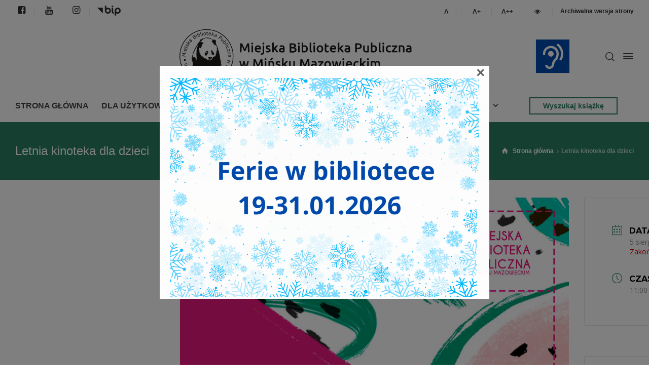

--- FILE ---
content_type: text/html; charset=UTF-8
request_url: https://mbpmm.pl/events/letnia-kinoteka-dla-dzieci-378-745-349/
body_size: 16156
content:
<!doctype html>
<html lang="pl-PL" class="no-js">
<head> 
<meta charset="UTF-8" />  
<meta name="viewport" content="width=device-width, initial-scale=1, maximum-scale=1">
<link rel="profile" href="http://gmpg.org/xfn/11">
<title>Letnia kinoteka dla dzieci &#8211; Miejska Biblioteka Publiczna w Mińsku Mazowieckim</title>
<meta name='robots' content='max-image-preview:large' />
<script type="text/javascript">/*<![CDATA[ */ var html = document.getElementsByTagName("html")[0]; html.className = html.className.replace("no-js", "js"); window.onerror=function(e,f){var body = document.getElementsByTagName("body")[0]; body.className = body.className.replace("rt-loading", ""); var e_file = document.createElement("a");e_file.href = f;console.log( e );console.log( e_file.pathname );}/* ]]>*/</script>
<link rel='dns-prefetch' href='//fonts.googleapis.com' />
<link rel='dns-prefetch' href='//maxcdn.bootstrapcdn.com' />
<link rel="alternate" type="application/rss+xml" title="Miejska Biblioteka Publiczna w Mińsku Mazowieckim &raquo; Kanał z wpisami" href="https://mbpmm.pl/feed/" />
<link rel="alternate" type="application/rss+xml" title="Miejska Biblioteka Publiczna w Mińsku Mazowieckim &raquo; Kanał z komentarzami" href="https://mbpmm.pl/comments/feed/" />
<link rel="alternate" title="oEmbed (JSON)" type="application/json+oembed" href="https://mbpmm.pl/wp-json/oembed/1.0/embed?url=https%3A%2F%2Fmbpmm.pl%2Fevents%2Fletnia-kinoteka-dla-dzieci-378-745-349%2F" />
<link rel="alternate" title="oEmbed (XML)" type="text/xml+oembed" href="https://mbpmm.pl/wp-json/oembed/1.0/embed?url=https%3A%2F%2Fmbpmm.pl%2Fevents%2Fletnia-kinoteka-dla-dzieci-378-745-349%2F&#038;format=xml" />
<style id='wp-img-auto-sizes-contain-inline-css' type='text/css'>
img:is([sizes=auto i],[sizes^="auto," i]){contain-intrinsic-size:3000px 1500px}
/*# sourceURL=wp-img-auto-sizes-contain-inline-css */
</style>
<link rel='stylesheet' id='mec-select2-style-css' href='https://mbpmm.pl/wp-content/plugins/modern-events-calendar/assets/packages/select2/select2.min.css?ver=6.7.3' type='text/css' media='all' />
<link rel='stylesheet' id='mec-font-icons-css' href='https://mbpmm.pl/wp-content/plugins/modern-events-calendar/assets/css/iconfonts.css?ver=6.9' type='text/css' media='all' />
<link rel='stylesheet' id='mec-frontend-style-css' href='https://mbpmm.pl/wp-content/plugins/modern-events-calendar/assets/css/frontend.min.css?ver=6.7.3' type='text/css' media='all' />
<link rel='stylesheet' id='mec-tooltip-style-css' href='https://mbpmm.pl/wp-content/plugins/modern-events-calendar/assets/packages/tooltip/tooltip.css?ver=6.9' type='text/css' media='all' />
<link rel='stylesheet' id='mec-tooltip-shadow-style-css' href='https://mbpmm.pl/wp-content/plugins/modern-events-calendar/assets/packages/tooltip/tooltipster-sideTip-shadow.min.css?ver=6.9' type='text/css' media='all' />
<link rel='stylesheet' id='featherlight-css' href='https://mbpmm.pl/wp-content/plugins/modern-events-calendar/assets/packages/featherlight/featherlight.css?ver=6.9' type='text/css' media='all' />
<link rel='stylesheet' id='mec-google-fonts-css' href='//fonts.googleapis.com/css?family=Montserrat%3A400%2C700%7CRoboto%3A100%2C300%2C400%2C700&#038;ver=6.9' type='text/css' media='all' />
<link rel='stylesheet' id='mec-custom-google-font-css' href='https://fonts.googleapis.com/css?family=Nunito%3A300%2C+regular%2C+700%2C+%7COpen+Sans%3A700%2C+700%2C+700%2C+700%2C+700%2C+700%2C+700%2C+700%2C+700%2C+700%2C+&#038;subset=latin%2Clatin-ext' type='text/css' media='all' />
<link rel='stylesheet' id='mec-lity-style-css' href='https://mbpmm.pl/wp-content/plugins/modern-events-calendar/assets/packages/lity/lity.min.css?ver=6.9' type='text/css' media='all' />
<link rel='stylesheet' id='mec-general-calendar-style-css' href='https://mbpmm.pl/wp-content/plugins/modern-events-calendar/assets/css/mec-general-calendar.css?ver=6.9' type='text/css' media='all' />
<link rel='stylesheet' id='businesslounge-style-all-css' href='https://mbpmm.pl/wp-content/themes/businesslounge/css/app.min.css?ver=1.9.5' type='text/css' media='all' />
<link rel='stylesheet' id='fontello-css' href='https://mbpmm.pl/wp-content/themes/businesslounge/css/fontello/css/fontello.css?ver=1.9.5' type='text/css' media='all' />
<link rel='stylesheet' id='businesslounge-theme-style-css' href='https://mbpmm.pl/wp-content/themes/businesslounge/style.css?ver=1.9.5' type='text/css' media='all' />
<link rel='stylesheet' id='businesslounge-dynamic-css' href='https://mbpmm.pl/wp-content/uploads/businesslounge/dynamic-style.css?ver=251029114741' type='text/css' media='all' />
<style id='wp-emoji-styles-inline-css' type='text/css'>

	img.wp-smiley, img.emoji {
		display: inline !important;
		border: none !important;
		box-shadow: none !important;
		height: 1em !important;
		width: 1em !important;
		margin: 0 0.07em !important;
		vertical-align: -0.1em !important;
		background: none !important;
		padding: 0 !important;
	}
/*# sourceURL=wp-emoji-styles-inline-css */
</style>
<link rel='stylesheet' id='contact-form-7-css' href='https://mbpmm.pl/wp-content/plugins/contact-form-7/includes/css/styles.css?ver=6.1.4' type='text/css' media='all' />
<link rel='stylesheet' id='fontawsome-css' href='//maxcdn.bootstrapcdn.com/font-awesome/4.6.3/css/font-awesome.min.css?ver=1.0.5' type='text/css' media='all' />
<link rel='stylesheet' id='sogo_accessibility-css' href='https://mbpmm.pl/wp-content/plugins/sogo-accessibility/public/css/sogo-accessibility-public.css?ver=1.0.5' type='text/css' media='all' />
<link rel='stylesheet' id='wppopups-base-css' href='https://mbpmm.pl/wp-content/plugins/wp-popups-lite/src/assets/css/wppopups-base.css?ver=2.2.0.3' type='text/css' media='all' />
<script type="text/javascript" src="https://mbpmm.pl/wp-includes/js/jquery/jquery.min.js?ver=3.7.1" id="jquery-core-js"></script>
<script type="text/javascript" src="https://mbpmm.pl/wp-includes/js/jquery/jquery-migrate.min.js?ver=3.4.1" id="jquery-migrate-js"></script>
<script type="text/javascript" src="https://mbpmm.pl/wp-content/plugins/modern-events-calendar/assets/js/mec-general-calendar.js?ver=6.7.3" id="mec-general-calendar-script-js"></script>
<script type="text/javascript" src="https://mbpmm.pl/wp-content/plugins/modern-events-calendar/assets/packages/tooltip/tooltip.js?ver=6.7.3" id="mec-tooltip-script-js"></script>
<script type="text/javascript" id="mec-frontend-script-js-extra">
/* <![CDATA[ */
var mecdata = {"day":"dzie\u0144","days":"dni","hour":"godzina","hours":"godzin","minute":"minuta","minutes":"minut","second":"sekunda","seconds":"sekund","next":"Nast\u0119pny","prev":"Poprzedni","elementor_edit_mode":"no","recapcha_key":"","ajax_url":"https://mbpmm.pl/wp-admin/admin-ajax.php","fes_nonce":"85fd86dc5c","fes_thankyou_page_time":"2000","fes_upload_nonce":"e1adf657d4","current_year":"2026","current_month":"01","datepicker_format":"dd-mm-yy&d-m-Y"};
//# sourceURL=mec-frontend-script-js-extra
/* ]]> */
</script>
<script type="text/javascript" src="https://mbpmm.pl/wp-content/plugins/modern-events-calendar/assets/js/frontend.js?ver=6.7.3" id="mec-frontend-script-js"></script>
<script type="text/javascript" src="https://mbpmm.pl/wp-content/plugins/modern-events-calendar/assets/js/events.js?ver=6.7.3" id="mec-events-script-js"></script>
<!-- This site uses the Better Analytics plugin.  https://marketplace.digitalpoint.com/better-analytics.3354/item -->
<script type='text/javascript' src='https://mbpmm.pl/wp-content/plugins/better-analytics/js/loader.php?ver=1.2.7.js' ></script><link rel="https://api.w.org/" href="https://mbpmm.pl/wp-json/" /><link rel="alternate" title="JSON" type="application/json" href="https://mbpmm.pl/wp-json/wp/v2/mec-events/15197" /><link rel="EditURI" type="application/rsd+xml" title="RSD" href="https://mbpmm.pl/xmlrpc.php?rsd" />
<meta name="generator" content="WordPress 6.9" />
<link rel="canonical" href="https://mbpmm.pl/events/letnia-kinoteka-dla-dzieci-378-745-349/" />
<link rel='shortlink' href='https://mbpmm.pl/?p=15197' />
<meta name="generator" content="Powered by BusinessLounge Business WordPress Theme TV:1.9.5 PV:1.9.18" />
<meta name="generator" content="Elementor 3.19.4; settings: css_print_method-external, google_font-enabled, font_display-auto">
<style type="text/css" id="spu-css-19006" class="spu-css">		#spu-bg-19006 {
			background-color: rgba(0,0,0,0.5);
		}

		#spu-19006 .spu-close {
			font-size: 30px;
			color: #666;
			text-shadow: 0 1px 0 #000;
		}

		#spu-19006 .spu-close:hover {
			color: #000;
		}

		#spu-19006 {
			background-color: rgb(255, 255, 255);
			max-width: 650px;
			border-radius: 0px;
			
					height: auto;
					box-shadow:  0px 0px 0px 0px #ccc;
				}

		#spu-19006 .spu-container {
					padding: 20px;
			height: calc(100% - 0px);
		}
								</style>
		<link rel="icon" href="https://mbpmm.pl/wp-content/uploads/2021/04/cropped-logo-panda-32x32.png" sizes="32x32" />
<link rel="icon" href="https://mbpmm.pl/wp-content/uploads/2021/04/cropped-logo-panda-192x192.png" sizes="192x192" />
<link rel="apple-touch-icon" href="https://mbpmm.pl/wp-content/uploads/2021/04/cropped-logo-panda-180x180.png" />
<meta name="msapplication-TileImage" content="https://mbpmm.pl/wp-content/uploads/2021/04/cropped-logo-panda-270x270.png" />
		<style type="text/css" id="wp-custom-css">
			/** Żałoba 
body.home {
	-webkit-filter: grayscale(1);
	filter: grayscale(1);
}
 koniec **/

#wrap-ila {display:none}

.commententry, #wpsvccount{
display:none;
}
.slide-text{
background-color: #2A7F62;
padding: 10px 10px 10px 15px;
line-height: 40px;
}
.header-style-2 #logo, .header-style-2 #logo a {
    width: 82%;
    left: 7%;
}
#footer-column-2 h5 {
    color: transparent;
}
p.label-warning {
    color: #777 !important;
}
.elementor-widget-container .vsel-meta {
    width: 100%;
}
.bt-full {
width: 100% !important;
}
li.widget_nav_menu, li.widget-businesslounge-text {
    list-style: none;
}
h2.widgettitle {
    font-size: 20px;
    margin-top: 0;
	  color: #2A7F62;
	  text-transform: uppercase;
}
.widget:not(.topbar-widget) .current-menu-item>a {
    color: #2A7F62 !important;
}
/*IKONKI*/
.businesslounge-icon.icon-facebook-squared.primary-color:hover {
    color: #4267B2;
}
.businesslounge-icon.icon-instagram.primary-color:hover {
  color: #C13584;
}
.businesslounge-icon.icon-youtube.primary-color:hover {
    color: #FF0000;
}
.image.wp-image-5109.attachment-full.size-full {
  filter: grayscale(100%);
  padding-bottom: 5px;
}
.image.wp-image-5109.attachment-full.size-full:hover {
  filter: grayscale(0%);
}

#open_sogoacc {display:none}

.top-bar-right button {
    background-color: #fff;
}
.top-bar-right button:hover {
    border-bottom: 2px #2A7F62 solid !important;
}
.top-bar-right [type=button] {
	padding-left: 2px;
	padding-right: 2px;
	width: 30px;
}

#mobile-navigation li.green-menu a, #mobile-navigation li.green-menu span {
background-color: #2a7f62!important;
color: #fff}

/*IKONKI-KONIEC*/
/*Stopka*/
#footer .button_.style-1.medium {
    color: #fff;
    background-color: #fff0;
    border: 2px #fff solid;
}
#footer .button_.style-1.medium:hover {
    color: #000 !important;
    background-color: #fff !important;
    border: 2px #fff solid;
}
#footer .widget_rt_button, #footer #custom_html-3 {
    margin-bottom: 5px;
    padding-bottom: 5px !important;
}
.image.wp-image-8197 {
  filter: grayscale(0%);
  padding-bottom: 5px;
}
.image.wp-image-8197:hover {
  filter: invert(100%) sepia(100%) saturate(0%) hue-rotate(253deg) brightness(104%) contrast(101%);
}
#footer strong {
    color: #fff;
}
.sidepanel-widget.widget.widget_media_image {
    text-align: center;
}
/*Stopka*/
.latest_news>article {
    margin-bottom: 50px;
}
.ukryj {
	display:none!important;
}
#gallery-1 img {
    border: 2px solid #fff !important;
}
/*slider
.owl-nav .owl-prev {
    left: 10px;
}
.owl-nav .owl-next {
    right: 10px;
}
.rt-image-carousel .owl-carousel .owl-item img {
    margin: auto;
    width: 100%;
    background-size: cover;
}
.elementor-section-full_width .rt-carousel:not(.main-carousel)[data-nav=true] {
    max-width: 100%;
    margin: 0;
}
.owl-nav div {
    font-size: 67px;
	  margin-top: -59px;
	color: #fffc
}
.owl-nav div:hover {
	color: #fff
}
*/

.home .kalendarz-g .mec-today-container, .home .kalendarz-g .mec-event-footer {
    display: none;
}
input[type="date"] {
    border-top-color: #fff;
    border-left-color: #fff;
    border-right-color: #fff;
}
/*speaker*/
.mejs-time.mejs-duration-container, .mejs-time.mejs-currenttime-container {
    display: none;
}
.mejs-controls .default-style [type="button"], .default-style button:not(.button_) {background-color:#2A7F62 }

.mejs-controls .default-style [type="button"]:hover, .default-style button:not(.button_):hover {background-color:#2A7F62;}

@media screen and (max-width: 800px) {
.footer {text-align:center}
}

/* aktualnosci */

@media screen and (min-width: 768px) {
.blog_list article figure.featured_image.featured_media.has-overlay {
    display: grid;
    vertical-align: middle;
    padding-right: 15px;
    width: 30%;
    float: left;
	  margin-right: 15px !important;
}
.blog_list article .entry-content.text {
    display: grid;
    vertical-align: middle;
    width: 70% !important;
    float: right;
}
.blog_list article .entry-content.text:before {
	display:none !important;
}
.blog_list article .entry-footer {
    display: none;
}
}

@media screen and (max-width: 768px) {
#container .latest_news figure img {
    max-width: 100%;
}
#container .latest_news figure {
    display: table-header-group;
    vertical-align: top;
    padding-right: 15px;
}
.latest_news .meta-bar {
    margin-top: .8em;
}
}
		</style>
		<style type="text/css">:root,::before,::after{--mec-heading-font-family: 'Nunito';--mec-paragraph-font-family: 'Open Sans';--mec-color-skin: #2a7f62;--mec-color-skin-timeline-view-rgba-color: rgba(42,127,98,.11);--mec-container-normal-width: 1196px;--mec-container-large-width: 1690px;--mec-fes-main-color: #40d9f1;--mec-fes-main-color-rgba-1: rgba(64, 217, 241, 0.12);--mec-fes-main-color-rgba-2: rgba(64, 217, 241, 0.23);--mec-fes-main-color-rgba-3: rgba(64, 217, 241, 0.03);--mec-fes-main-color-rgba-4: rgba(64, 217, 241, 0.3);--mec-fes-main-color-rgba-5: rgb(64 217 241 / 7%)--mec-fes-main-color-rgba-6: rgba(64, 217, 241, 0.2);--mec-fluent-main-color: #ade7ff;--mec-fluent-main-color-rgba-1: rgba(173, 231, 255, 0.3);--mec-fluent-main-color-rgba-2: rgba(173, 231, 255, 0.8);--mec-fluent-main-color-rgba-3: rgba(173, 231, 255, 0.1);--mec-fluent-main-color-rgba-4: rgba(173, 231, 255, 0.2);--mec-fluent-main-color-rgba-5: rgba(173, 231, 255, 0.7);--mec-fluent-main-color-rgba-6: rgba(173, 231, 255, 0.7);--mec-fluent-bold-color: #00acf8;--mec-fluent-bg-hover-color: #ebf9ff;--mec-fluent-bg-color: #f5f7f8;--mec-fluent-second-bg-color: #d6eef9;}.mec-wrap, .mec-wrap div:not([class^="elementor-"]), .lity-container, .mec-wrap h1, .mec-wrap h2, .mec-wrap h3, .mec-wrap h4, .mec-wrap h5, .mec-wrap h6, .entry-content .mec-wrap h1, .entry-content .mec-wrap h2, .entry-content .mec-wrap h3, .entry-content .mec-wrap h4, .entry-content .mec-wrap h5, .entry-content .mec-wrap h6, .mec-wrap .mec-totalcal-box input[type="submit"], .mec-wrap .mec-totalcal-box .mec-totalcal-view span, .mec-agenda-event-title a, .lity-content .mec-events-meta-group-booking select, .lity-content .mec-book-ticket-variation h5, .lity-content .mec-events-meta-group-booking input[type="number"], .lity-content .mec-events-meta-group-booking input[type="text"], .lity-content .mec-events-meta-group-booking input[type="email"],.mec-organizer-item a, .mec-single-event .mec-events-meta-group-booking ul.mec-book-tickets-container li.mec-book-ticket-container label { font-family: "Montserrat", -apple-system, BlinkMacSystemFont, "Segoe UI", Roboto, sans-serif;}.mec-event-content p, .mec-search-bar-result .mec-event-detail{ font-family: Roboto, sans-serif;} .mec-wrap .mec-totalcal-box input, .mec-wrap .mec-totalcal-box select, .mec-checkboxes-search .mec-searchbar-category-wrap, .mec-wrap .mec-totalcal-box .mec-totalcal-view span { font-family: "Roboto", Helvetica, Arial, sans-serif; }.mec-event-grid-modern .event-grid-modern-head .mec-event-day, .mec-event-list-minimal .mec-time-details, .mec-event-list-minimal .mec-event-detail, .mec-event-list-modern .mec-event-detail, .mec-event-grid-minimal .mec-time-details, .mec-event-grid-minimal .mec-event-detail, .mec-event-grid-simple .mec-event-detail, .mec-event-cover-modern .mec-event-place, .mec-event-cover-clean .mec-event-place, .mec-calendar .mec-event-article .mec-localtime-details div, .mec-calendar .mec-event-article .mec-event-detail, .mec-calendar.mec-calendar-daily .mec-calendar-d-top h2, .mec-calendar.mec-calendar-daily .mec-calendar-d-top h3, .mec-toggle-item-col .mec-event-day, .mec-weather-summary-temp { font-family: "Roboto", sans-serif; } .mec-fes-form, .mec-fes-list, .mec-fes-form input, .mec-event-date .mec-tooltip .box, .mec-event-status .mec-tooltip .box, .ui-datepicker.ui-widget, .mec-fes-form button[type="submit"].mec-fes-sub-button, .mec-wrap .mec-timeline-events-container p, .mec-wrap .mec-timeline-events-container h4, .mec-wrap .mec-timeline-events-container div, .mec-wrap .mec-timeline-events-container a, .mec-wrap .mec-timeline-events-container span { font-family: -apple-system, BlinkMacSystemFont, "Segoe UI", Roboto, sans-serif !important; }</style></head>
<body class="wp-singular mec-events-template-default single single-mec-events postid-15197 wp-theme-businesslounge  sticky-logo header-style-2 header-sidepanel header-sidepanel-mobile header-search-button businesslounge-default-header-width businesslounge-default-footer-width mobile-menu-enabled elementor-default elementor-kit-14">

<!-- background wrapper -->
<div id="container">   
 
<div class="businesslounge-top-bar">
	<div class="top-bar-inner">
		<div class="top-bar-left">
			<div id="rtframework_text-24" class="topbar-widget widget widget-businesslounge-text"><a href="https://www.facebook.com/Miejska-Biblioteka-Publiczna-w-Mi%C5%84sku-Mazowieckim-170689842964491/"><span class="businesslounge-icon icon-facebook-squared  primary-color" style="font-size:18px;"></span></a></div><div id="rtframework_text-25" class="topbar-widget widget widget-businesslounge-text"><a href="https://www.youtube.com/channel/UC-RSOX2FjD1PVbZPkZ6NNwg"><span class="businesslounge-icon icon-youtube  primary-color" style="font-size:18px;"></span></a></div><div id="rtframework_text-26" class="topbar-widget widget widget-businesslounge-text"><a href="https://www.instagram.com/mbp_minsk_mazowiecki/"><span class="businesslounge-icon icon-instagram  primary-color" style="font-size:18px;"></span></a></div><div id="media_image-4" class="topbar-widget widget widget_media_image"><a href="https://mbpminskmazowiecki.bip.e-zeto.eu/index.php" target="_blank"><img width="46" height="20" src="https://mbpmm.pl/wp-content/uploads/2021/02/logo-bip.png" class="image wp-image-5109  attachment-full size-full" alt="" style="max-width: 100%; height: auto;" decoding="async" srcset="https://mbpmm.pl/wp-content/uploads/2021/02/logo-bip.png 46w, https://mbpmm.pl/wp-content/uploads/2021/02/logo-bip-23x10.png 23w" sizes="(max-width: 46px) 100vw, 46px" /></a></div>		</div>
		<div class="top-bar-right">
			<div id="rtframework_text-13" class="topbar-widget widget widget-businesslounge-text"><button id="sogo_a1" data-size="1" type="button" class="" aria-label="Standardowa czcionka"><span><strong>A</strong></span></button></div><div id="rtframework_text-8" class="topbar-widget widget widget-businesslounge-text"><button id="sogo_a2" data-size="1.1" type="button" class="" aria-label="Większa czcionka"><span><strong>A+</strong></span></button></div><div id="rtframework_text-29" class="topbar-widget widget widget-businesslounge-text"><button id="sogo_a3" data-size="1.2" type="button" class="" aria-label="Jeszcze większa czcionka"><span><strong>A++</strong></span></button></div><div id="rtframework_text-32" class="topbar-widget widget widget-businesslounge-text"><button type="button" id="contrasts" data-css="//mbpmm.pl/wp-content/plugins/sogo-accessibility/public//css/sogo_contrasts.css" class=""><i class="icon-eye-1" aria-hidden="true" title="Zwiększanie kontrastu strony"></i></button></div><div id="rtframework_text-31" class="topbar-widget widget widget-businesslounge-text"><a href="https://archiwum.mbpmm.pl" target="_blank">Archiwalna wersja strony</a></div>		</div>
	</div>
</div>
 

	<header class="top-header" data-color="">

				<div class="main-header-holder">
			<div class="header-elements">

					

					<div id="logo" class="site-logo businesslounge-dark-header">
		
			 <a href="https://mbpmm.pl/" title="Miejska Biblioteka Publiczna w Mińsku Mazowieckim"><img width="473" height="130" src="https://mbpmm.pl/wp-content/uploads/2021/04/logo-8.png" alt="Miejska Biblioteka Publiczna w Mińsku Mazowieckim" class="dark-logo logo-image" /></a> 		
		</div><!-- / end #logo -->

				

				<div class="header-row first businesslounge-dark-header">
					<div class="header-col left">
						<div id="custom_html-4" class="widget_text header-widget widget widget_custom_html"><div class="textwidget custom-html-widget"><a href="https://mbpmm.pl/biblioteka-dla-gluchych/" target="_self" title="Dla niesłyszących" class="small"><span><img width="70" height="70" src="https://mbpmm.pl/wp-content/uploads/2021/11/dla-nieslyszacych.png" class="image wp-image-15776  attachment-70x70 size-70x70" alt="" loading="lazy" style="max-width: 100%; height: auto;" srcset="https://mbpmm.pl/wp-content/uploads/2021/11/dla-nieslyszacych.png 150w, https://mbpmm.pl/wp-content/uploads/2021/11/dla-nieslyszacych.png 300w, https://mbpmm.pl/wp-content/uploads/2021/11/dla-nieslyszacych.png 250w, https://mbpmm.pl/wp-content/uploads/2021/11/dla-nieslyszacych.png 500w" sizes="(max-width: 70px) 100vw, 70px" data-pagespeed-url-hash="1788046606" onload="pagespeed.CriticalImages.checkImageForCriticality(this);"></span></a></div></div>		 
					</div>

					<div class="header-col right">
									<div class="header-tools">
				<ul>
					<li class="search-button tools-icon"><a href="#" class="businesslounge-search-button" title="Wyszukaj"><span class="ui-icon-top-search"></span></a></li>
<li class="businesslounge-sidepanel-button-holder"><a href="#" class="businesslounge-menu-button businesslounge-sidepanel-button"><span></span><span></span><span></span></a></li>
				</ul>
			</div><!-- / end .nav-buttons -->
				
					</div>
				</div><!-- / .header-row.first -->


				<div class="header-row second businesslounge-dark-header dynamic-skin">
					<div class="header-col left">
											
			<nav><ul class="main-menu accessibility_menu"><li id='menu-item-9297' data-depth='0' class="menu-item menu-item-type-post_type menu-item-object-page menu-item-home"><a  href="https://mbpmm.pl/"><span>STRONA GŁÓWNA</span></a> </li>
<li id='menu-item-9298' data-depth='0' class="menu-item menu-item-type-custom menu-item-object-custom menu-item-has-children"><a  href="#"><span>DLA UŻYTKOWNIKA</span></a> 
<ul class="sub-menu">
<li id='menu-item-8189' data-depth='1' class="menu-item menu-item-type-taxonomy menu-item-object-category"><a  href="https://mbpmm.pl/k/aktualnosci/">Aktualności</a> </li>
<li id='menu-item-5291' data-depth='1' class="menu-item menu-item-type-post_type menu-item-object-page"><a  href="https://mbpmm.pl/zapisz-sie-do-biblioteki/">Zapisz się do biblioteki</a> </li>
<li id='menu-item-5289' data-depth='1' class="menu-item menu-item-type-post_type menu-item-object-page"><a  href="https://mbpmm.pl/oferta-edukacyjno-kulturalna/">Oferta edukacyjno-kulturalna</a> </li>
<li id='menu-item-5288' data-depth='1' class="menu-item menu-item-type-post_type menu-item-object-page"><a  href="https://mbpmm.pl/regulaminy/">Regulaminy</a> </li>
<li id='menu-item-5287' data-depth='1' class="menu-item menu-item-type-post_type menu-item-object-page"><a  href="https://mbpmm.pl/faq/">FAQ</a> </li>
</ul>
</li>
<li id='menu-item-4413' data-depth='0' class="menu-item menu-item-type-custom menu-item-object-custom"><a  target="_blank" href="https://www.minsk-mbp.sowa.pl/"><span>KATALOG</span></a> </li>
<li id='menu-item-4838' data-depth='0' class="menu-item menu-item-type-custom menu-item-object-custom menu-item-has-children"><a  href="#"><span>NASZE USŁUGI</span></a> 
<ul class="sub-menu">
<li id='menu-item-14901' data-depth='1' class="menu-item menu-item-type-post_type menu-item-object-page"><a  href="https://mbpmm.pl/ksiazkomat/">Książkomat</a> </li>
<li id='menu-item-4841' data-depth='1' class="menu-item menu-item-type-post_type menu-item-object-page"><a  href="https://mbpmm.pl/cennik-uslug/">Cennik usług</a> </li>
<li id='menu-item-5345' data-depth='1' class="menu-item menu-item-type-post_type menu-item-object-page"><a  href="https://mbpmm.pl/czytelnia-czasopism/">Czytelnia czasopism</a> </li>
<li id='menu-item-5344' data-depth='1' class="menu-item menu-item-type-post_type menu-item-object-page"><a  href="https://mbpmm.pl/gralnia/">Gralnia</a> </li>
<li id='menu-item-5343' data-depth='1' class="menu-item menu-item-type-post_type menu-item-object-page"><a  href="https://mbpmm.pl/wolontariat/">Wolontariat</a> </li>
<li id='menu-item-5342' data-depth='1' class="menu-item menu-item-type-post_type menu-item-object-page"><a  href="https://mbpmm.pl/czytaki/">Czytaki</a> </li>
<li id='menu-item-8096' data-depth='1' class="menu-item menu-item-type-post_type menu-item-object-page"><a  href="https://mbpmm.pl/legimi/">Legimi</a> </li>
<li id='menu-item-15945' data-depth='1' class="menu-item menu-item-type-post_type menu-item-object-page"><a  href="https://mbpmm.pl/empik-go/">Empik Go</a> </li>
<li id='menu-item-14907' data-depth='1' class="menu-item menu-item-type-post_type menu-item-object-page"><a  href="https://mbpmm.pl/academica-2/">Academica</a> </li>
</ul>
</li>
<li id='menu-item-9309' data-depth='0' class="menu-item menu-item-type-post_type menu-item-object-page"><a  href="https://mbpmm.pl/kalendarz/"><span>KALENDARZ</span></a> </li>
<li id='menu-item-4848' data-depth='0' class="menu-item menu-item-type-custom menu-item-object-custom menu-item-has-children"><a  href="#"><span>O NAS</span></a> 
<ul class="sub-menu">
<li id='menu-item-4843' data-depth='1' class="menu-item menu-item-type-post_type menu-item-object-page"><a  href="https://mbpmm.pl/misja/">Misja</a> </li>
<li id='menu-item-4842' data-depth='1' class="menu-item menu-item-type-post_type menu-item-object-page"><a  href="https://mbpmm.pl/historia-biblioteki/">Historia Biblioteki</a> </li>
<li id='menu-item-19349' data-depth='1' class="menu-item menu-item-type-post_type menu-item-object-page"><a  href="https://mbpmm.pl/filia-biblioteczna/">Filia biblioteczna</a> </li>
<li id='menu-item-5338' data-depth='1' class="menu-item menu-item-type-post_type menu-item-object-page"><a  href="https://mbpmm.pl/aleja-gwiazd-literatury/">Aleja Gwiazd Literatury</a> </li>
<li id='menu-item-5337' data-depth='1' class="menu-item menu-item-type-post_type menu-item-object-page"><a  href="https://mbpmm.pl/spotkania-wydawcow-publikacji-regionalnych-nad-srebrna/">Targi Regionalne</a> </li>
<li id='menu-item-5336' data-depth='1' class="menu-item menu-item-type-post_type menu-item-object-page"><a  href="https://mbpmm.pl/biblioteki-w-powiecie/">Biblioteki w powiecie</a> </li>
<li id='menu-item-9254' data-depth='1' class="menu-item menu-item-type-custom menu-item-object-custom"><a  target="_blank" href="https://bibliotekiwpowiecieminskim.wordpress.com/">Blog dla Bibliotekarzy</a> </li>
<li id='menu-item-4844' data-depth='1' class="menu-item menu-item-type-post_type menu-item-object-page"><a  href="https://mbpmm.pl/projekty/">Projekty</a> </li>
</ul>
</li>
<li id='menu-item-8139' data-depth='0' class="menu-item menu-item-type-post_type menu-item-object-page menu-item-has-children"><a  href="https://mbpmm.pl/kontakt/"><span>KONTAKT</span></a> 
<ul class="sub-menu">
<li id='menu-item-21952' data-depth='1' class="menu-item menu-item-type-post_type menu-item-object-page"><a  href="https://mbpmm.pl/deklaracja-dostepnosci-2/">Deklaracja dostępności</a> </li>
<li id='menu-item-21953' data-depth='1' class="menu-item menu-item-type-post_type menu-item-object-page"><a  href="https://mbpmm.pl/obowiazek-informacyjny/">Obowiązek informacyjny</a> </li>
<li id='menu-item-21954' data-depth='1' class="menu-item menu-item-type-post_type menu-item-object-page"><a  href="https://mbpmm.pl/rodo/">Ochrona danych osobowych</a> </li>
</ul>
</li>
</ul></nav> 
				
		
	<div id="rt_button-8" class="header-widget widget widget_rt_button"><div class="button_wrapper "><a href="https://www.minsk-mbp.sowa.pl/" target="_blank" title="Wyszukaj książkę" class="button_  style-2 small"><span><span>Wyszukaj książkę</span></span></a></div></div>			
					</div>

					<div class="header-col right">
								
					</div> 			
				</div><!-- / .header-row.second -->
			</div><!-- / .header-elements -->
		</div><!-- / .main-header-header -->
		
			</header>
<header class="mobile-header">
		<div class="mobile-header-holder">
			<div class="header-elements">
				<div class="header-row businesslounge-dark-header">
					<div class="header-col left">
								 		
		<!-- mobile menu button -->
		<div class="mobile-menu-button-wrapper">
			<div class="mobile-menu-button businesslounge-menu-button"><span></span><span></span><span></span></div>		
		</div>
				 
					</div>

					<div class="header-col center">
							

		<div id="mobile-logo" class="site-logo">
			 <a href="https://mbpmm.pl/" title="Miejska Biblioteka Publiczna w Mińsku Mazowieckim"><img width="400" height="389" src="https://mbpmm.pl/wp-content/uploads/2014/11/BIBLIOTEKA_LOGO_male.jpg" alt="Miejska Biblioteka Publiczna w Mińsku Mazowieckim" class="mobile-logo" /></a> 		
		</div><!-- / end #mobile-logo -->

 
			 
					</div>

					<div class="header-col right">
									<div class="header-tools">
				<ul>
					<li class="search-button tools-icon"><a href="#" class="businesslounge-search-button" title="Wyszukaj"><span class="ui-icon-top-search"></span></a></li>
<li class="businesslounge-sidepanel-button-holder"><a href="#" class="businesslounge-menu-button businesslounge-sidepanel-button"><span></span><span></span><span></span></a></li>
				</ul>
			</div><!-- / end .nav-buttons -->
				
					</div>
				</div><!-- / .header-row -->
			</div>
		</div><!-- / .mobile-header-header -->
	</header>
			 
		<!-- mobile menu -->
		<div class="mobile-nav">
						

				<!-- navigation holder -->
				<nav>
					<ul id="mobile-navigation" class="menu accessibility_menu"><li id='mobile-menu-item-9297' data-depth='0' class="menu-item menu-item-type-post_type menu-item-object-page menu-item-home"><a  href="https://mbpmm.pl/"><span>STRONA GŁÓWNA</span></a> </li>
<li id='mobile-menu-item-9298' data-depth='0' class="menu-item menu-item-type-custom menu-item-object-custom menu-item-has-children"><a  href="#"><span>DLA UŻYTKOWNIKA</span></a> 
<ul class="sub-menu">
<li id='mobile-menu-item-8189' data-depth='1' class="menu-item menu-item-type-taxonomy menu-item-object-category"><a  href="https://mbpmm.pl/k/aktualnosci/">Aktualności</a> </li>
<li id='mobile-menu-item-5291' data-depth='1' class="menu-item menu-item-type-post_type menu-item-object-page"><a  href="https://mbpmm.pl/zapisz-sie-do-biblioteki/">Zapisz się do biblioteki</a> </li>
<li id='mobile-menu-item-5289' data-depth='1' class="menu-item menu-item-type-post_type menu-item-object-page"><a  href="https://mbpmm.pl/oferta-edukacyjno-kulturalna/">Oferta edukacyjno-kulturalna</a> </li>
<li id='mobile-menu-item-5288' data-depth='1' class="menu-item menu-item-type-post_type menu-item-object-page"><a  href="https://mbpmm.pl/regulaminy/">Regulaminy</a> </li>
<li id='mobile-menu-item-5287' data-depth='1' class="menu-item menu-item-type-post_type menu-item-object-page"><a  href="https://mbpmm.pl/faq/">FAQ</a> </li>
</ul>
</li>
<li id='mobile-menu-item-4413' data-depth='0' class="menu-item menu-item-type-custom menu-item-object-custom"><a  target="_blank" href="https://www.minsk-mbp.sowa.pl/"><span>KATALOG</span></a> </li>
<li id='mobile-menu-item-4838' data-depth='0' class="menu-item menu-item-type-custom menu-item-object-custom menu-item-has-children"><a  href="#"><span>NASZE USŁUGI</span></a> 
<ul class="sub-menu">
<li id='mobile-menu-item-14901' data-depth='1' class="menu-item menu-item-type-post_type menu-item-object-page"><a  href="https://mbpmm.pl/ksiazkomat/">Książkomat</a> </li>
<li id='mobile-menu-item-4841' data-depth='1' class="menu-item menu-item-type-post_type menu-item-object-page"><a  href="https://mbpmm.pl/cennik-uslug/">Cennik usług</a> </li>
<li id='mobile-menu-item-5345' data-depth='1' class="menu-item menu-item-type-post_type menu-item-object-page"><a  href="https://mbpmm.pl/czytelnia-czasopism/">Czytelnia czasopism</a> </li>
<li id='mobile-menu-item-5344' data-depth='1' class="menu-item menu-item-type-post_type menu-item-object-page"><a  href="https://mbpmm.pl/gralnia/">Gralnia</a> </li>
<li id='mobile-menu-item-5343' data-depth='1' class="menu-item menu-item-type-post_type menu-item-object-page"><a  href="https://mbpmm.pl/wolontariat/">Wolontariat</a> </li>
<li id='mobile-menu-item-5342' data-depth='1' class="menu-item menu-item-type-post_type menu-item-object-page"><a  href="https://mbpmm.pl/czytaki/">Czytaki</a> </li>
<li id='mobile-menu-item-8096' data-depth='1' class="menu-item menu-item-type-post_type menu-item-object-page"><a  href="https://mbpmm.pl/legimi/">Legimi</a> </li>
<li id='mobile-menu-item-15945' data-depth='1' class="menu-item menu-item-type-post_type menu-item-object-page"><a  href="https://mbpmm.pl/empik-go/">Empik Go</a> </li>
<li id='mobile-menu-item-14907' data-depth='1' class="menu-item menu-item-type-post_type menu-item-object-page"><a  href="https://mbpmm.pl/academica-2/">Academica</a> </li>
</ul>
</li>
<li id='mobile-menu-item-9309' data-depth='0' class="menu-item menu-item-type-post_type menu-item-object-page"><a  href="https://mbpmm.pl/kalendarz/"><span>KALENDARZ</span></a> </li>
<li id='mobile-menu-item-4848' data-depth='0' class="menu-item menu-item-type-custom menu-item-object-custom menu-item-has-children"><a  href="#"><span>O NAS</span></a> 
<ul class="sub-menu">
<li id='mobile-menu-item-4843' data-depth='1' class="menu-item menu-item-type-post_type menu-item-object-page"><a  href="https://mbpmm.pl/misja/">Misja</a> </li>
<li id='mobile-menu-item-4842' data-depth='1' class="menu-item menu-item-type-post_type menu-item-object-page"><a  href="https://mbpmm.pl/historia-biblioteki/">Historia Biblioteki</a> </li>
<li id='mobile-menu-item-19349' data-depth='1' class="menu-item menu-item-type-post_type menu-item-object-page"><a  href="https://mbpmm.pl/filia-biblioteczna/">Filia biblioteczna</a> </li>
<li id='mobile-menu-item-5338' data-depth='1' class="menu-item menu-item-type-post_type menu-item-object-page"><a  href="https://mbpmm.pl/aleja-gwiazd-literatury/">Aleja Gwiazd Literatury</a> </li>
<li id='mobile-menu-item-5337' data-depth='1' class="menu-item menu-item-type-post_type menu-item-object-page"><a  href="https://mbpmm.pl/spotkania-wydawcow-publikacji-regionalnych-nad-srebrna/">Targi Regionalne</a> </li>
<li id='mobile-menu-item-5336' data-depth='1' class="menu-item menu-item-type-post_type menu-item-object-page"><a  href="https://mbpmm.pl/biblioteki-w-powiecie/">Biblioteki w powiecie</a> </li>
<li id='mobile-menu-item-9254' data-depth='1' class="menu-item menu-item-type-custom menu-item-object-custom"><a  target="_blank" href="https://bibliotekiwpowiecieminskim.wordpress.com/">Blog dla Bibliotekarzy</a> </li>
<li id='mobile-menu-item-4844' data-depth='1' class="menu-item menu-item-type-post_type menu-item-object-page"><a  href="https://mbpmm.pl/projekty/">Projekty</a> </li>
</ul>
</li>
<li id='mobile-menu-item-8139' data-depth='0' class="menu-item menu-item-type-post_type menu-item-object-page menu-item-has-children"><a  href="https://mbpmm.pl/kontakt/"><span>KONTAKT</span></a> 
<ul class="sub-menu">
<li id='mobile-menu-item-21952' data-depth='1' class="menu-item menu-item-type-post_type menu-item-object-page"><a  href="https://mbpmm.pl/deklaracja-dostepnosci-2/">Deklaracja dostępności</a> </li>
<li id='mobile-menu-item-21953' data-depth='1' class="menu-item menu-item-type-post_type menu-item-object-page"><a  href="https://mbpmm.pl/obowiazek-informacyjny/">Obowiązek informacyjny</a> </li>
<li id='mobile-menu-item-21954' data-depth='1' class="menu-item menu-item-type-post_type menu-item-object-page"><a  href="https://mbpmm.pl/rodo/">Ochrona danych osobowych</a> </li>
</ul>
</li>
</ul>    
				</nav>

						
		</div>
					 

<!-- main contents -->
<div id="main_content">


<div class="content_row row sub_page_header fullwidth style-1" style="background-color: #2A7F62;">
	<div class="content_row_wrapper default"><div class="col col-sm-12"><section class="page-title"><h1>Letnia kinoteka dla dzieci</h1></section><div class="breadcrumb"><ol vocab="http://schema.org/" typeof="BreadcrumbList">
<li property="itemListElement" typeof="ListItem">
<a property="item" typeof="WebPage" class="ui-icon-home" href="https://mbpmm.pl/"><span property="name"> Strona główna</span></a>
<meta property="position" content="1"> <span class="icon-angle-right"></span> </li>
<li>
<span>Letnia kinoteka dla dzieci</span>
</li>
</ol>
</div></div></div>
</div>

<div  class="content_row fullwidth with_sidebar default-style"><div class="content_row_wrapper clearfix default"><div class="col col-md-9 col-xs-12 content left-sidebar ">

    <section id="main-content" class="mec-container">

        
        
            <div class="mec-wrap colorskin-custom clearfix " id="mec_skin_8331">
		<article class="row mec-single-event ">

		<!-- start breadcrumbs -->
				<!-- end breadcrumbs -->

		<div class="col-md-8">
			<div class="mec-events-event-image">
                <img width="1357" height="1920" src="https://mbpmm.pl/wp-content/uploads/2021/06/wakacje21.jpg" class="attachment-full size-full wp-post-image" alt="kolorowa grafika fragment ananansa i arbuza wakacje z biblioteką" data-mec-postid="15197" loading="lazy" />            </div>
            			<div class="mec-event-content">
								<h1 class="mec-single-title">Letnia kinoteka dla dzieci</h1>
				<div class="mec-single-event-description mec-events-content"><p>Sala konferencyjna<br />
Limit uczestników</p>
</div>
                			</div>

			
			<!-- Custom Data Fields -->
			
			<div class="mec-event-info-mobile"></div>

			<!-- Export Module -->
			
			<!-- Countdown module -->
			
			<!-- Hourly Schedule -->
			
			
			<!-- Booking Module -->
			
			<!-- Tags -->
			<div class="mec-events-meta-group mec-events-meta-group-tags">
                			</div>

		</div>

					<div class="col-md-4">

				<div class="mec-event-info-desktop mec-event-meta mec-color-before mec-frontbox">
											<div class="mec-single-event-date">
							<i class="mec-sl-calendar"></i>
							<h3 class="mec-date">Data</h3>
							<dl>
																	<dd><abbr class="mec-events-abbr"><span class="mec-start-date-label">5 sierpnia, 2021</span></abbr></dd>
															</dl>
							<dl><dd><span class="mec-holding-status mec-holding-status-expired">Zakończone!</span></dd></dl>						</div>

													<div class="mec-single-event-time">
								<i class="mec-sl-clock " style=""></i>
								<h3 class="mec-time">Czas</h3>
								<i class="mec-time-comment"></i>
								<dl>
																			<dd><abbr class="mec-events-abbr">11:00</abbr></dd>
																	</dl>
							</div>
							
					<!-- Local Time Module -->
					
					
															
					
					

					
															
					<!-- Sponsors Module -->
					
					<!-- Register Booking Button -->
					
				</div>

				<!-- Speakers Module -->
				
				<!-- Attendees List Module -->
				
				<!-- Next Previous Module -->
				
				<!-- Links Module -->
				
				<!-- Weather Module -->
				
				<!-- Google Maps Module -->
				<div class="mec-events-meta-group mec-events-meta-group-gmap">
									</div>

				<!-- QRCode Module -->
				<div class="mec-qrcode-details mec-frontbox">
    <img src="https://mbpmm.pl/wp-content/uploads/mec/qr_9fefe0bcba68d3071553175afc857463.png" width="120" height="120" alt="Kod QR" />
</div>
                <!-- Public Download Module -->
                
				<!-- Widgets -->
				
			</div>
			</article>

		
</div>
<script>
// Fix modal speaker in some themes
jQuery(".mec-speaker-avatar a, .mec-schedule-speakers a").on('click', function(e)
{
    e.preventDefault();

    var id = jQuery(this).attr('href');
    lity(id);

	return false;
});

// Fix modal booking in some themes
jQuery(window).on('load', function()
{
    jQuery(".mec-booking-button.mec-booking-data-lity").on('click', function(e)
    {
        e.preventDefault();

        var book_id = jQuery(this).attr('href');
        lity(book_id);

		return false;
    });
});
</script>
                <div id="comments" class="rtframework_comments rt_form">


 
			


 

</div><!-- #comments -->    </section>

    

						</div>
						<div class="col col-md-3 col-xs-12 default-style sidebar sticky left widgets_holder">
					
</div>
</div></div>
</div><!-- / end #main_content -->
 
<!-- footer -->
<footer id="footer" class="clearfix footer">
	<section class="footer_widgets content_row row clearfix footer fixed_heights footer_contents fullwidth"><div class="content_row_wrapper clearfix default">
	<div id="footer-column-1" class="col col-xs-12 col-lg-3 col-sm-6 widgets_holder">
		<div class="column-inner">
<div id="text-2" class="footer_widget widget widget_text"><h5>Kontakt</h5>			<div class="textwidget"><p><strong>Miejska Biblioteka Publiczna w Mińsku Mazowieckim</strong><br />
ul. J. Piłsudskiego 1a<br />
05-300 Mińsk Mazowiecki<br />
tel. <a href="tel://+48257405086" target="_blank" rel="noopener">25 740 50 86</a><br />
<a href="mailto:poczta@mbpmm.pl" target="_blank" rel="noopener">poczta@mbpmm.pl</a></p>
<p><strong>Rachunek bankowy Biblioteki: </strong>Bank Spółdzielczy w Mińsku Mazowieckim 45 9226 0005 0024 4778 2000 0010</p>
<p><strong>Inspektor ochrony danych osobowych:</strong> Ryszard Chmurski <a href="mailto:iod@mbpmm.pl">iod@mbpmm.pl</a></p>
<p><strong>Wypożyczalnia</strong><br />
<a href="tel://+48257405167" target="_blank" rel="noopener">25 740 51 67</a><br />
<a href="mailto:wypozyczalnia@mbpmm.pl" target="_blank" rel="noopener">wypozyczalnia@mbpmm.pl</a></p>
</div>
		</div>		</div>
	</div>
	<div id="footer-column-2" class="col col-xs-12 col-lg-3 col-sm-6 widgets_holder">
		<div class="column-inner">
<div id="text-39" class="footer_widget widget widget_text"><h5>Kontakt</h5>			<div class="textwidget"><p><strong>Czytelnia</strong><br />
<a href="tel://+48257405104" target="_blank" rel="noopener">25 740 51 04</a><br />
<a href="mailto:czytelnia@mbpmm.pl" target="_blank" rel="noopener">czytelnia@mbpmm.pl</a></p>
<p><strong>Oddział Dla Dzieci</strong><br />
<a href="tel://+48257405087" target="_blank" rel="noopener">25 740 50 87</a><br />
<a href="mailto:dzieci@mbpmm.pl" target="_blank" rel="noopener">dzieci@mbpmm.pl</a></p>
<p><strong>Dyrektor</strong><br />
<a href="tel://+48257405084">25 740 50 84</a><br />
<a href="mailto:katarzyna.pskiet@mbpmm.pl">katarzyna.pskiet@mbpmm.pl</a></p>
<p><strong>Filia nr 2</strong><br />
ul. T. Kościuszki 20<br />
05- 300 Mińsk Mazowiecki<br />
tel. <a href="tel://+48257589445" target="_blank" rel="noopener">25 758 94 45</a><br />
<a href="mailto:filia2@mbpmm.pl">filia2@mbpmm.pl</a></p>
</div>
		</div>		</div>
	</div>
	<div id="footer-column-3" class="col col-xs-12 col-lg-3 col-sm-12 widgets_holder">
		<div class="column-inner">
<div id="text-18" class="footer_widget widget widget_text"><h5>Godziny pracy</h5>			<div class="textwidget"><p><strong>Wypożyczalnia i Czytelnia<br />
</strong>poniedziałek &#8211; czwartek: 8:00 -20:00<br />
piątek: 10:00 &#8211; 18:00<br />
sobota: 8:00-16:00</p>
<p><strong>Oddział dla Dzieci<br />
</strong>poniedziałek &#8211; czwartek: 8:00 -18:00<br />
piątek: 10:00 &#8211; 18:00<br />
sobota: 8:00-16:00</p>
<p><strong>Filia nr 2 ul. Kościuszki 20<br />
</strong>poniedziałek: nieczynne<br />
wtorek, środa: 10:00 &#8211; 18:00<br />
czwartek, piątek: 12:00 &#8211; 18:00<br />
sobota: 8:00 &#8211; 16:00</p>
</div>
		</div>		</div>
	</div>
	<div id="footer-column-4" class="col col-xs-12 col-lg-3 col-sm-12 widgets_holder">
		<div class="column-inner">
<div id="custom_html-3" class="widget_text footer_widget widget widget_custom_html"><h5>Na skróty</h5><div class="textwidget custom-html-widget"><span></span></div></div><div id="rt_button-11" class="footer_widget widget widget_rt_button"><div class="button_wrapper "><a href="http://mbpmm.pl/newsletter/" target="_self" title="Newsletter" class="button_  style-1 medium"><span><span class="button-icon icon-basic-mail-multiple"></span><span>Newsletter</span></span></a></div></div><div id="rt_button-9" class="footer_widget widget widget_rt_button"><div class="button_wrapper "><a href="http://mbpmm.pl/?page_id=5277" target="_self" title="Zapisz się do Biblioteki" class="button_  style-1 medium"><span><span class="button-icon icon-basic-postcard"></span><span>Zapisz się do Biblioteki</span></span></a></div></div><div id="rt_button-10" class="footer_widget widget widget_rt_button"><div class="button_wrapper "><a href="http://mbpmm.pl/?page_id=5279" target="_self" title="Zaproponuj książkę" class="button_ ukryj style-1 medium"><span><span class="button-icon icon-basic-book"></span><span>Zaproponuj książkę</span></span></a></div></div><div id="media_image-5" class="footer_widget widget widget_media_image"><a href="http://mbpminskmazowiecki.bip.e-zeto.eu/index.php"><img width="150" height="150" src="https://mbpmm.pl/wp-content/uploads/2021/04/bip-logo-150x150.png" class="image wp-image-8197  attachment-thumbnail size-thumbnail" alt="" style="max-width: 100%; height: auto;" decoding="async" loading="lazy" srcset="https://mbpmm.pl/wp-content/uploads/2021/04/bip-logo-150x150.png 150w, https://mbpmm.pl/wp-content/uploads/2021/04/bip-logo-300x300.png 300w, https://mbpmm.pl/wp-content/uploads/2021/04/bip-logo-240x240.png 240w, https://mbpmm.pl/wp-content/uploads/2021/04/bip-logo.png 480w" sizes="auto, (max-width: 150px) 100vw, 150px" /></a></div>		</div>
	</div>
</div></section>
<div class="content_row row clearfix footer_contents footer_info_bar fullwidth"><div class="content_row_wrapper clearfix default"><div class="copyright">Wszystkie prawa zastrzeżone © 2021 <a href="//mbpmm.pl" target="_blank">MBPMM</a> | Wykonanie: <a href="//jakosciowo.pl">Jakościowo</a></div><div class="footer-navigation-container"><ul id="footer-navigation" class="menu accessibility_menu"><li id="menu-item-14107" class="menu-item menu-item-type-post_type menu-item-object-page menu-item-14107"><a href="https://mbpmm.pl/mapa-strony/">Mapa strony</a></li>
<li id="menu-item-4683" class="menu-item menu-item-type-post_type menu-item-object-page menu-item-4683"><a href="https://mbpmm.pl/obowiazek-informacyjny/">Obowiązek informacyjny</a></li>
<li id="menu-item-4682" class="menu-item menu-item-type-post_type menu-item-object-page menu-item-4682"><a href="https://mbpmm.pl/rodo/">RODO</a></li>
<li id="menu-item-21951" class="menu-item menu-item-type-post_type menu-item-object-page menu-item-21951"><a href="https://mbpmm.pl/deklaracja-dostepnosci-2/">Deklaracja dostępności</a></li>
</ul></div><div class="go-to-top icon-up-open"></div></div></div></footer><!-- / end #footer -->  
</div><!-- / end #container --> 

<div class="rt-popup rt-popup-search">
	<div class="rt-popup-content-wrapper">
		<button class="rt-popup-close ui-icon-exit"></button>
		<div class="rt-popup-content">
			<form method="get" action="https://mbpmm.pl//"  class="wp-search-form rt_form">
	<ul>
		<li><input type="text" class='search showtextback' placeholder="wyszukaj" name="s" /><span class="search-icon ui-icon-search-1"></span></li>
	</ul>
	</form>		</div>
	</div>
</div>	
	<div class="rt-popup rt-popup-share">
		<div class="rt-popup-content-wrapper">
			<button class="rt-popup-close ui-icon-exit"></button>
			<div class="rt-popup-content">
				<div class="businesslounge-share-content">				
					<ul></ul>
				</div>
			</div>
		</div>
	</div>
	<script type="speculationrules">
{"prefetch":[{"source":"document","where":{"and":[{"href_matches":"/*"},{"not":{"href_matches":["/wp-*.php","/wp-admin/*","/wp-content/uploads/*","/wp-content/*","/wp-content/plugins/*","/wp-content/themes/businesslounge/*","/*\\?(.+)"]}},{"not":{"selector_matches":"a[rel~=\"nofollow\"]"}},{"not":{"selector_matches":".no-prefetch, .no-prefetch a"}}]},"eagerness":"conservative"}]}
</script>
<meta id="ba_s" property="options" content="" data-o="{&quot;tid&quot;:&quot;UA-194803779-1&quot;,&quot;co&quot;:&quot;auto&quot;,&quot;g&quot;:1073810280,&quot;dl&quot;:&quot;\\.avi|\\.dmg|\\.doc|\\.exe|\\.gz|\\.mpg|\\.mp3|\\.pdf|\\.ppt|\\.psd|\\.rar|\\.wmv|\\.xls|\\.zip&quot;,&quot;s&quot;:0,&quot;a&quot;:0,&quot;d&quot;:{&quot;a&quot;:[2,&quot;redaktor&quot;],&quot;y&quot;:[4,2021],&quot;r&quot;:[5,&quot;guest&quot;]}}" /><!-- Global site tag (gtag.js) - Google Analytics -->
<script async src="https://www.googletagmanager.com/gtag/js?id=G-0BBZG0FC8J"></script>
<script>
  window.dataLayer = window.dataLayer || [];
  function gtag(){dataLayer.push(arguments);}
  gtag('js', new Date());

  gtag('config', 'G-0BBZG0FC8J');
</script><style>
    

            #open_sogoacc {
                background: #0780C3;
                color: #FFF;
                border-bottom: 1px solid #0780C3;
                border-right: 1px solid #0780C3;
            }

            #close_sogoacc {
                background: #0780C3;
                color: #fff;
            }

            #sogoacc div#sogo_font_a button {
                color: #0780C3;

            }

            body.sogo_readable_font * {
                font-family:  !important;
            }

            body.sogo_underline_links a {
                text-decoration: underline !important;
            }

    

</style>


<div id="sogo_overlay"></div>

<button id="open_sogoacc"
   aria-label="Press &quot;Alt + A&quot; to open\close the accessibility menu"
   tabindex="1"
   accesskey="a" class="topright toggle_sogoacc"><i style="font-size: 30px" class="fa fa-universal-access"  ></i></button>
<div id="sogoacc" class="topright">
    <div id="close_sogoacc"
         class="toggle_sogoacc">Accessibility</div>
    <div class="sogo-btn-toolbar" role="toolbar">
        <div class="sogo-btn-group">
						                <button type="button" id="b_n_c" class="btn btn-default">
                    <span class="sogo-icon-black_and_white" aria-hidden="true"></span>
					B&C</button>
						                <button type="button" id="contrasts"
                        data-css="https://mbpmm.pl/wp-content/plugins/sogo-accessibility/public//css/sogo_contrasts.css"
                        class="btn btn-default">
                    <span class="sogo-icon sogo-icon-black" aria-hidden="true"></span>
					Contrasts Dark </button>
						                <button type="button" id="contrasts_white"
                        data-css="https://mbpmm.pl/wp-content/plugins/sogo-accessibility/public//css/sogo_contrasts_white.css"
                        class="btn btn-default">
                    <span class="sogo-icon-white" aria-hidden="true"></span>
					Contrasts White</button>
						                <button type="button" id="animation_off" class="btn btn-default" >
                    <span class="sogo-icon-flash" aria-hidden="true"></span>
					Stop Movement</button>
						                <button type="button" id="readable_font" class="btn btn-default">
                    <span class="sogo-icon-font" aria-hidden="true"></span>
					Readable Font</button>
						                <button type="button" id="underline_links" class="btn btn-default">
                    <span class="sogo-icon-link" aria-hidden="true"></span>
					Underline Links</button>
			

        </div>
        <div id="sogo_font_a" class="sogo-btn-group clearfix">
            <button id="sogo_a1" data-size="1" type="button"
                    class="btn btn-default " aria-label="Press to increase font size">A</button>
            <button id="sogo_a2" data-size="" type="button"
                    class="btn btn-default" Press to increase font size">A</button>
            <button id="sogo_a3" data-size="" type="button"
                    class="btn btn-default" Press to increase font size">A</button>
        </div>
        <div class="accessibility-info">

            <div><a   id="sogo_accessibility"
                    href="#"><i aria-hidden="true" class="fa fa-times-circle-o red " ></i>cancel accessibility                </a>
            </div>
            <div>
													            </div>


        </div>


    </div>
	        <div class="sogo-logo">
            <a target="_blank" href="https://pluginsmarket.com/downloads/accessibility-plugin/"
               title="Provided by sogo.co.il">
                <span>Provided by:</span>
                <img src="https://mbpmm.pl/wp-content/plugins/sogo-accessibility/public/css/sogo-logo.png" alt="sogo logo"/>

            </a>
        </div>
	</div><div class="wppopups-whole" style="display: none"><div class="spu-bg " id="spu-bg-19006"></div><div class="spu-box spu-animation-fade spu-position-centered" id="spu-19006" data-id="19006" data-parent="0" data-settings="{&quot;position&quot;:{&quot;position&quot;:&quot;centered&quot;},&quot;animation&quot;:{&quot;animation&quot;:&quot;fade&quot;},&quot;colors&quot;:{&quot;show_overlay&quot;:&quot;yes-color&quot;,&quot;overlay_color&quot;:&quot;rgba(0,0,0,0.5)&quot;,&quot;overlay_blur&quot;:&quot;2&quot;,&quot;bg_color&quot;:&quot;rgb(255, 255, 255)&quot;,&quot;bg_img&quot;:&quot;&quot;,&quot;bg_img_repeat&quot;:&quot;no-repeat&quot;,&quot;bg_img_size&quot;:&quot;auto&quot;},&quot;close&quot;:{&quot;close_color&quot;:&quot;#666&quot;,&quot;close_hover_color&quot;:&quot;#000&quot;,&quot;close_shadow_color&quot;:&quot;#000&quot;,&quot;close_size&quot;:&quot;30&quot;,&quot;close_position&quot;:&quot;top_right&quot;},&quot;popup_box&quot;:{&quot;width&quot;:&quot;650px&quot;,&quot;padding&quot;:&quot;20&quot;,&quot;radius&quot;:&quot;0&quot;,&quot;auto_height&quot;:&quot;yes&quot;,&quot;height&quot;:&quot;350px&quot;},&quot;border&quot;:{&quot;border_type&quot;:&quot;none&quot;,&quot;border_color&quot;:&quot;#000&quot;,&quot;border_width&quot;:&quot;3&quot;,&quot;border_radius&quot;:&quot;0&quot;,&quot;border_margin&quot;:&quot;0&quot;},&quot;shadow&quot;:{&quot;shadow_color&quot;:&quot;#ccc&quot;,&quot;shadow_type&quot;:&quot;outset&quot;,&quot;shadow_x_offset&quot;:&quot;0&quot;,&quot;shadow_y_offset&quot;:&quot;0&quot;,&quot;shadow_blur&quot;:&quot;0&quot;,&quot;shadow_spread&quot;:&quot;0&quot;},&quot;css&quot;:{&quot;custom_css&quot;:&quot;&quot;},&quot;id&quot;:&quot;19006&quot;,&quot;field_id&quot;:1,&quot;rules&quot;:{&quot;group_0&quot;:{&quot;rule_0&quot;:{&quot;rule&quot;:&quot;page_type&quot;,&quot;operator&quot;:&quot;==&quot;,&quot;value&quot;:&quot;all_pages&quot;}}},&quot;global_rules&quot;:{&quot;group_0&quot;:{&quot;rule_0&quot;:{&quot;rule&quot;:&quot;page_type&quot;,&quot;operator&quot;:&quot;==&quot;,&quot;value&quot;:&quot;all_pages&quot;}}},&quot;settings&quot;:{&quot;popup_title&quot;:&quot;lipiec 2025&quot;,&quot;popup_desc&quot;:&quot;&quot;,&quot;test_mode&quot;:&quot;0&quot;,&quot;powered_link&quot;:&quot;0&quot;,&quot;popup_class&quot;:&quot;&quot;,&quot;popup_hidden_class&quot;:&quot;&quot;,&quot;close_on_conversion&quot;:&quot;1&quot;,&quot;conversion_cookie_name&quot;:&quot;spu_conversion_19006&quot;,&quot;conversion_cookie_duration&quot;:&quot;1&quot;,&quot;conversion_cookie_type&quot;:&quot;d&quot;,&quot;closing_cookie_name&quot;:&quot;spu_closing_19006&quot;,&quot;closing_cookie_duration&quot;:&quot;1&quot;,&quot;closing_cookie_type&quot;:&quot;d&quot;},&quot;triggers&quot;:{&quot;trigger_0&quot;:{&quot;trigger&quot;:&quot;seconds&quot;,&quot;value&quot;:&quot;3&quot;}}}" data-need_ajax="0"><div class="spu-container "><div class="spu-content"><p><img class="alignleft size-large wp-image-23867" src="https://mbpmm.pl/wp-content/uploads/2026/01/Ferie-2026-w-bibliotece-szczegoly-2-1-1024x724.png" alt="" width="1024" height="724" /></p>
</div><a href="#" class="spu-close spu-close-popup spu-close-top_right">&times;</a><span class="spu-timer"></span></div></div><!--spu-box--></div><div class="side-panel-holder">
	<div class="side-panel-wrapper">
		<div class="side-panel-contents">
<div class="side-panel-widgets">
<div id="media_image-6" class="sidepanel-widget widget widget_media_image"><img width="150" height="150" src="https://mbpmm.pl/wp-content/uploads/2021/04/logo-panda-150x150.png" class="image wp-image-14030  attachment-thumbnail size-thumbnail" alt="Logo Miejskie Biblioteki Publicznej w Mińsku Mazowieckim przedstawiające pandę." style="max-width: 100%; height: auto;" decoding="async" loading="lazy" srcset="https://mbpmm.pl/wp-content/uploads/2021/04/logo-panda-150x150.png 150w, https://mbpmm.pl/wp-content/uploads/2021/04/logo-panda-300x300.png 300w, https://mbpmm.pl/wp-content/uploads/2021/04/logo-panda-256x256.png 256w, https://mbpmm.pl/wp-content/uploads/2021/04/logo-panda.png 512w" sizes="auto, (max-width: 150px) 100vw, 150px" /></div><div id="text-3" class="sidepanel-widget widget widget_text">			<div class="textwidget"><p><center></p>
<h6>MIEJSKA BIBLIOTEKA PUBLICZNA</h6>
<p>05-300 Mińsk Mazowiecki,<br />
ul. Piłsudskiego 1a<br />
<a href="//mbpmm.pl">www.mbpmm.pl</a><br />
<a href="mailto:poczta@mbpmm.pl">poczta@mbpmm.pl</a></center></p>
</div>
		</div><div id="text-4" class="sidepanel-widget widget widget_text">			<div class="textwidget"><div class="button_wrapper  hero"><a href="https://mbpmm.pl/kontakt/" target="_self" title="Pełne dane kontaktowe" class="button_  heading-font style-1 hero"><span><span class="button-icon icon-right-thin"></span><span>KONTAKT</span></span></a></div>
</div>
		</div><div id="rtframework_text-14" class="sidepanel-widget widget widget-businesslounge-text"><div class="rt-heading-wrapper style-2">
						<h4 class="rt-heading style-2" >Licznik odwiedzin</h4>
					</div>
<p><center>[wps_visitor_counter]
</center></p></div></div>
		</div>
	</div>
</div>
<script type="text/javascript" src="https://mbpmm.pl/wp-includes/js/dist/hooks.min.js?ver=dd5603f07f9220ed27f1" id="wp-hooks-js"></script>
<script type="text/javascript" id="wppopups-js-extra">
/* <![CDATA[ */
var wppopups_vars = {"is_admin":"","ajax_url":"https://mbpmm.pl/wp-admin/admin-ajax.php","pid":"15197","is_front_page":"","is_blog_page":"","is_category":"","site_url":"https://mbpmm.pl","is_archive":"","is_search":"","is_singular":"1","is_preview":"","facebook":"","twitter":"","val_required":"This field is required.","val_url":"Please enter a valid URL.","val_email":"Please enter a valid email address.","val_number":"Please enter a valid number.","val_checklimit":"You have exceeded the number of allowed selections: {#}.","val_limit_characters":"{count} of {limit} max characters.","val_limit_words":"{count} of {limit} max words.","disable_form_reopen":"__return_false"};
//# sourceURL=wppopups-js-extra
/* ]]> */
</script>
<script type="text/javascript" src="https://mbpmm.pl/wp-content/plugins/wp-popups-lite/src/assets/js/wppopups.js?ver=2.2.0.3" id="wppopups-js"></script>
<script type="text/javascript" src="https://mbpmm.pl/wp-includes/js/jquery/ui/core.min.js?ver=1.13.3" id="jquery-ui-core-js"></script>
<script type="text/javascript" src="https://mbpmm.pl/wp-includes/js/jquery/ui/datepicker.min.js?ver=1.13.3" id="jquery-ui-datepicker-js"></script>
<script type="text/javascript" id="jquery-ui-datepicker-js-after">
/* <![CDATA[ */
jQuery(function(jQuery){jQuery.datepicker.setDefaults({"closeText":"Zamknij","currentText":"Dzisiaj","monthNames":["stycze\u0144","luty","marzec","kwiecie\u0144","maj","czerwiec","lipiec","sierpie\u0144","wrzesie\u0144","pa\u017adziernik","listopad","grudzie\u0144"],"monthNamesShort":["sty","lut","mar","kwi","maj","cze","lip","sie","wrz","pa\u017a","lis","gru"],"nextText":"Nast\u0119pny","prevText":"Poprzedni","dayNames":["niedziela","poniedzia\u0142ek","wtorek","\u015broda","czwartek","pi\u0105tek","sobota"],"dayNamesShort":["niedz.","pon.","wt.","\u015br.","czw.","pt.","sob."],"dayNamesMin":["N","P","W","\u015a","C","P","S"],"dateFormat":"d MM yy","firstDay":1,"isRTL":false});});
//# sourceURL=jquery-ui-datepicker-js-after
/* ]]> */
</script>
<script type="text/javascript" src="https://mbpmm.pl/wp-content/plugins/modern-events-calendar/assets/js/jquery.typewatch.js?ver=6.7.3" id="mec-typekit-script-js"></script>
<script type="text/javascript" src="https://mbpmm.pl/wp-content/plugins/modern-events-calendar/assets/packages/featherlight/featherlight.js?ver=6.7.3" id="featherlight-js"></script>
<script type="text/javascript" src="https://mbpmm.pl/wp-content/plugins/modern-events-calendar/assets/packages/select2/select2.full.min.js?ver=6.7.3" id="mec-select2-script-js"></script>
<script type="text/javascript" src="https://mbpmm.pl/wp-content/plugins/modern-events-calendar/assets/packages/lity/lity.min.js?ver=6.7.3" id="mec-lity-script-js"></script>
<script type="text/javascript" src="https://mbpmm.pl/wp-content/plugins/modern-events-calendar/assets/packages/colorbrightness/colorbrightness.min.js?ver=6.7.3" id="mec-colorbrightness-script-js"></script>
<script type="text/javascript" src="https://mbpmm.pl/wp-content/plugins/modern-events-calendar/assets/packages/owl-carousel/owl.carousel.min.js?ver=6.7.3" id="mec-owl-carousel-script-js"></script>
<script type="text/javascript" src="https://mbpmm.pl/wp-includes/js/dist/i18n.min.js?ver=c26c3dc7bed366793375" id="wp-i18n-js"></script>
<script type="text/javascript" id="wp-i18n-js-after">
/* <![CDATA[ */
wp.i18n.setLocaleData( { 'text direction\u0004ltr': [ 'ltr' ] } );
//# sourceURL=wp-i18n-js-after
/* ]]> */
</script>
<script type="text/javascript" src="https://mbpmm.pl/wp-content/plugins/contact-form-7/includes/swv/js/index.js?ver=6.1.4" id="swv-js"></script>
<script type="text/javascript" id="contact-form-7-js-translations">
/* <![CDATA[ */
( function( domain, translations ) {
	var localeData = translations.locale_data[ domain ] || translations.locale_data.messages;
	localeData[""].domain = domain;
	wp.i18n.setLocaleData( localeData, domain );
} )( "contact-form-7", {"translation-revision-date":"2025-12-11 12:03:49+0000","generator":"GlotPress\/4.0.3","domain":"messages","locale_data":{"messages":{"":{"domain":"messages","plural-forms":"nplurals=3; plural=(n == 1) ? 0 : ((n % 10 >= 2 && n % 10 <= 4 && (n % 100 < 12 || n % 100 > 14)) ? 1 : 2);","lang":"pl"},"This contact form is placed in the wrong place.":["Ten formularz kontaktowy zosta\u0142 umieszczony w niew\u0142a\u015bciwym miejscu."],"Error:":["B\u0142\u0105d:"]}},"comment":{"reference":"includes\/js\/index.js"}} );
//# sourceURL=contact-form-7-js-translations
/* ]]> */
</script>
<script type="text/javascript" id="contact-form-7-js-before">
/* <![CDATA[ */
var wpcf7 = {
    "api": {
        "root": "https:\/\/mbpmm.pl\/wp-json\/",
        "namespace": "contact-form-7\/v1"
    }
};
//# sourceURL=contact-form-7-js-before
/* ]]> */
</script>
<script type="text/javascript" src="https://mbpmm.pl/wp-content/plugins/contact-form-7/includes/js/index.js?ver=6.1.4" id="contact-form-7-js"></script>
<script type="text/javascript" src="https://mbpmm.pl/wp-content/plugins/sogo-accessibility/public/js/navigation.js?ver=1.0.5" id="sogo_accessibility.navigation-js"></script>
<script type="text/javascript" src="https://mbpmm.pl/wp-content/plugins/sogo-accessibility/public/js/sogo-accessibility-public.js?ver=1.0.5" id="sogo_accessibility-js"></script>
<script type="text/javascript" id="businesslounge-scripts-js-extra">
/* <![CDATA[ */
var rtframework_params = {"ajax_url":"https://mbpmm.pl/wp-admin/admin-ajax.php","rttheme_template_dir":"https://mbpmm.pl/wp-content/themes/businesslounge","popup_blocker_message":"Please disable your pop-up blocker and click the \"Open\" link again.","wpml_lang":"","theme_slug":"businesslounge","home_url":"https://mbpmm.pl"};
//# sourceURL=businesslounge-scripts-js-extra
/* ]]> */
</script>
<script type="text/javascript" src="https://mbpmm.pl/wp-content/themes/businesslounge/js/app.min.js?ver=1.9.5" id="businesslounge-scripts-js"></script>
<script id="wp-emoji-settings" type="application/json">
{"baseUrl":"https://s.w.org/images/core/emoji/17.0.2/72x72/","ext":".png","svgUrl":"https://s.w.org/images/core/emoji/17.0.2/svg/","svgExt":".svg","source":{"concatemoji":"https://mbpmm.pl/wp-includes/js/wp-emoji-release.min.js?ver=6.9"}}
</script>
<script type="module">
/* <![CDATA[ */
/*! This file is auto-generated */
const a=JSON.parse(document.getElementById("wp-emoji-settings").textContent),o=(window._wpemojiSettings=a,"wpEmojiSettingsSupports"),s=["flag","emoji"];function i(e){try{var t={supportTests:e,timestamp:(new Date).valueOf()};sessionStorage.setItem(o,JSON.stringify(t))}catch(e){}}function c(e,t,n){e.clearRect(0,0,e.canvas.width,e.canvas.height),e.fillText(t,0,0);t=new Uint32Array(e.getImageData(0,0,e.canvas.width,e.canvas.height).data);e.clearRect(0,0,e.canvas.width,e.canvas.height),e.fillText(n,0,0);const a=new Uint32Array(e.getImageData(0,0,e.canvas.width,e.canvas.height).data);return t.every((e,t)=>e===a[t])}function p(e,t){e.clearRect(0,0,e.canvas.width,e.canvas.height),e.fillText(t,0,0);var n=e.getImageData(16,16,1,1);for(let e=0;e<n.data.length;e++)if(0!==n.data[e])return!1;return!0}function u(e,t,n,a){switch(t){case"flag":return n(e,"\ud83c\udff3\ufe0f\u200d\u26a7\ufe0f","\ud83c\udff3\ufe0f\u200b\u26a7\ufe0f")?!1:!n(e,"\ud83c\udde8\ud83c\uddf6","\ud83c\udde8\u200b\ud83c\uddf6")&&!n(e,"\ud83c\udff4\udb40\udc67\udb40\udc62\udb40\udc65\udb40\udc6e\udb40\udc67\udb40\udc7f","\ud83c\udff4\u200b\udb40\udc67\u200b\udb40\udc62\u200b\udb40\udc65\u200b\udb40\udc6e\u200b\udb40\udc67\u200b\udb40\udc7f");case"emoji":return!a(e,"\ud83e\u1fac8")}return!1}function f(e,t,n,a){let r;const o=(r="undefined"!=typeof WorkerGlobalScope&&self instanceof WorkerGlobalScope?new OffscreenCanvas(300,150):document.createElement("canvas")).getContext("2d",{willReadFrequently:!0}),s=(o.textBaseline="top",o.font="600 32px Arial",{});return e.forEach(e=>{s[e]=t(o,e,n,a)}),s}function r(e){var t=document.createElement("script");t.src=e,t.defer=!0,document.head.appendChild(t)}a.supports={everything:!0,everythingExceptFlag:!0},new Promise(t=>{let n=function(){try{var e=JSON.parse(sessionStorage.getItem(o));if("object"==typeof e&&"number"==typeof e.timestamp&&(new Date).valueOf()<e.timestamp+604800&&"object"==typeof e.supportTests)return e.supportTests}catch(e){}return null}();if(!n){if("undefined"!=typeof Worker&&"undefined"!=typeof OffscreenCanvas&&"undefined"!=typeof URL&&URL.createObjectURL&&"undefined"!=typeof Blob)try{var e="postMessage("+f.toString()+"("+[JSON.stringify(s),u.toString(),c.toString(),p.toString()].join(",")+"));",a=new Blob([e],{type:"text/javascript"});const r=new Worker(URL.createObjectURL(a),{name:"wpTestEmojiSupports"});return void(r.onmessage=e=>{i(n=e.data),r.terminate(),t(n)})}catch(e){}i(n=f(s,u,c,p))}t(n)}).then(e=>{for(const n in e)a.supports[n]=e[n],a.supports.everything=a.supports.everything&&a.supports[n],"flag"!==n&&(a.supports.everythingExceptFlag=a.supports.everythingExceptFlag&&a.supports[n]);var t;a.supports.everythingExceptFlag=a.supports.everythingExceptFlag&&!a.supports.flag,a.supports.everything||((t=a.source||{}).concatemoji?r(t.concatemoji):t.wpemoji&&t.twemoji&&(r(t.twemoji),r(t.wpemoji)))});
//# sourceURL=https://mbpmm.pl/wp-includes/js/wp-emoji-loader.min.js
/* ]]> */
</script>

            <script type="application/ld+json">
            {
                "@context": "http://schema.org",
                "@type": "Event",
                "eventStatus": "https://schema.org/EventScheduled",
                "startDate": "2021-08-05",
                "endDate": "2021-08-05",
                "eventAttendanceMode": "https://schema.org/OfflineEventAttendanceMode",
                "location":
                {
                    "@type": "Place",
                                        "name": "",
                    "image": "",
                    "address": ""
                                    },
                "organizer":
                {
                    "@type": "Person",
                    "name": "",
                    "url": ""
                },
                "offers":
                {
                    "url": "https://mbpmm.pl/events/letnia-kinoteka-dla-dzieci-378-745-349/",
                    "price": "0",
                    "priceCurrency": "PLN",
                    "availability": "https://schema.org/InStock",
                    "validFrom": "2021-08-05T00:00"
                },
                "performer": "",
                "description": "Sala konferencyjna  Limit uczestników",
                "image": "https://mbpmm.pl/wp-content/uploads/2021/06/wakacje21.jpg",
                "name": "Letnia kinoteka dla dzieci",
                "url": "https://mbpmm.pl/events/letnia-kinoteka-dla-dzieci-378-745-349/"
            }
            </script>
            
</body>
</html>